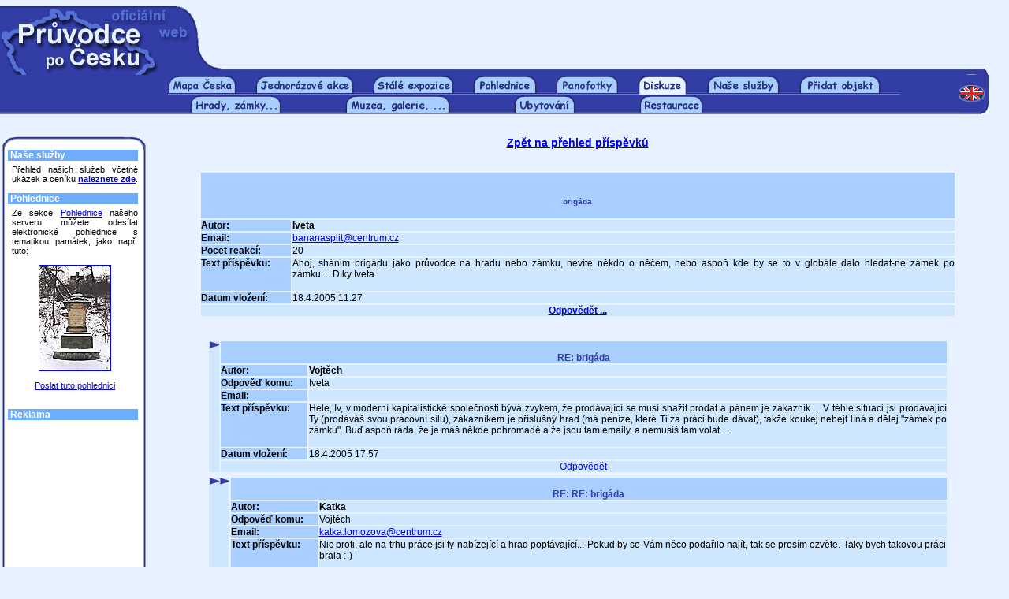

--- FILE ---
content_type: text/html
request_url: http://restaurantstefan.pruvodce.com/diskuze/index_vysl.php3?idp=354
body_size: 7028
content:
<html>
<head>
    <title>Průvodce po Česku - diskuzní fóra</title>
    <link href="../_pages/_styles_nek.css" rel="STYLESHEET" type="text/css">
    <meta http-equiv="Content-Type" content="text/html; charset=windows-1250">
    <meta name="Description" content="Hrady, zámky, kláštery a jiné památky v České republice, jejich otevírací doby, popisy expozic, fotografie, vstupné, doprava, možnosti ubytování a stravování a mnoho dalšího.">
    <meta name="Keywords" content="Česká republika, Česko, památky, hrady, zámky, kláštery, památníky, kraje, regiony">
    <meta name="robots" content="all, follow">
<body bgcolor="#E7F1FF" leftmargin=0>    
    <script type="text/javascript" LANGUAGE="JavaScript"><!--
	function validate(formular)
	{
		if (formular.email.value=="")
		{
			alert("Email je povinná položka.");
			formular.email.focus();
			return false;
		}
		else if (window.RegExp)
		{
			re = new RegExp("^[^@]+@[^.]+\..+$");
			if (!re.test(formular.email.value))
		    {
                alert ("Nebyla zadána platná emailová adresa.");
                formular.email.focus();
                return false;
            }
		}
		else
			return true;
	}
	// -->
	</script></head>

<table border=0 cellpadding=0 cellspacing=0 width="100%" height=78>
    <tr>
        <td valign=top><img src="../_images/1x1_novy.gif" width="276" height="78" border="0" alt=""></td>
        <td width="100%" height=78 valign=top align=center><script type="text/javascript"><!--
google_ad_client = "pub-8937538516147824";
google_ad_width = 468;
google_ad_height = 60;
google_ad_format = "468x60_as";
google_ad_type = "text_image";
//2007-01-19: Zkusebni kanal
google_ad_channel = "1833864157";
//--></script>
<script type="text/javascript"
  src="http://pagead2.googlesyndication.com/pagead/show_ads.js">
</script>

</td>
        <td width="20" height="1"><img src="../_images/nicka.gif" width="20" height="1" border="0"></td>
    </tr>    
</table><table border=0 cellpadding=0 cellspacing=0 height=9 width=98%>
    <tr>
        <td><img src="../_images/2x1_1x1.gif" width="675" height="9" border="0" alt=""></td>
        <td><img src="../_images/2x1_1x2.gif" width="41" height="9" border="0" alt=""></td>        
        <td width="100%" height="1" background="../_images/2x1_1x2.gif"><img src="../_images/nicka.gif" width="1" height="1" border="0" alt=""></td>
        <td><img src="../_images/2x1_1x3.gif" width="38" height="9" border="0" alt=""></td>
    </tr>
</table>    
<table border=0 cellpadding=0 cellspacing=0 height=25 width=98%>
    <tr>
        <td width=45% height=1 background="../_images/mezera2.gif"><img src="../_images/nicka.gif" width="1" height="1" border="0" alt=""></td>

        <td><a href="../index.php3"><img src="../_images/mapa_ceska_zalozka.gif" width=87 height=25 border=0 alt="Mapa Česka"></a></td>
        <td width=5% height=1 background="../_images/mezera.gif"><img src="../_images/nicka.gif" width="1" height="1" border="0" alt=""></td>


        <td><a href="../akce/"><img src="../_images/jednorazove_akce.gif" width="125" height="25" border="0" alt="Jednorázové akce"></a></td>
        <td width=5% height=1 background="../_images/mezera.gif"><img src="../_images/nicka.gif" width="1" height="1" border="0" alt=""></td>

        <td><a href="../expozice/"><img src="../_images/stale_expozice.gif" width=103 height=25 border=0 alt="Stálé expozice"></a></td>
        <td width=5% height=1 background="../_images/mezera.gif"><img src="../_images/nicka.gif" width="1" height="1" border="0" alt=""></td>

        <td><a href="../hrady_zamky_pohlednice/"><img src="../_images/pohlednice.gif" width=81 height=25 border=0 alt="Pohledy s hrady a zámky"></a></td>
        <td width=5% height=1 background="../_images/mezera.gif"><img src="../_images/nicka.gif" width="1" height="1" border="0" alt=""></td>

        <td><a href="../panofotky/"><img src="../_images/panoramata.gif" width=79 height=25 border=0 alt="Panofotky"></a></td>
        <td width=5% height=1 background="../_images/mezera.gif"><img src="../_images/nicka.gif" width="1" height="1" border="0" alt=""></td>

        <td><a href="../diskuze/"><img src="../_images/diskuze_a.gif" width=63 height=25 border=0 alt="Diskuzní fórum"></a></td>
        <td width=5% height=1 background="../_images/mezera.gif"><img src="../_images/nicka.gif" width="1" height="1" border="0" alt=""></td>

        <td><a href="../nabidka/" target="_blank"><img src="../_images/nase_sluzby.gif" width="92" height="25" border="0" alt="Naše služby"></a></td>
        <td width=5% height=1 background="../_images/mezera.gif"><img src="../_images/nicka.gif" width="1" height="1" border="0" alt=""></td>

        <td><a href="../pridat_objekt/"><img src="../_images/pridat_objekt.gif" width=103 height=25 border=0 alt="Přidat objekt"></a></td>
        <td width=5% height=1 background="../_images/mezera.gif"><img src="../_images/nicka.gif" width="1" height="1" border="0" alt=""></td>

        <td><img src="../_images/mezera2.gif" width="1" height="25" border="0" alt=""></td>
        <td width=55% height=1 background="../_images/mezera2.gif"><img src="../_images/nicka.gif" width="1" height="1" border="0" alt=""></td>
		<td><a href="http://www.about-czechia.com/"><img src="../_images/en_vrsek.gif" width=38 height=25 border=0 alt="English version"></a></td>
        
    </tr>
</table>


<!-- ********** -->
<!-- Druhá řada -->
<!-- ********** -->


<table border=0 cellpadding=0 cellspacing=0 height=25 width="98%">
    <tr width="100%">
        <td width="30%" height=1 background="../_images/mezera.gif"><img src="../_images/nicka.gif" width="1" height="1" border="0" alt=""></td>
<!--         <td><a href="../kraje/"><img src="../_images/kraje.gif" width="50" height="25" border="0" alt="Kraje"></a></td>
        <td width=10% height=1 background="../_images/mezera.gif"><img src="../_images/nicka.gif" width="1" height="1" border="0" alt=""></td>
        <td><a href="../mesta/"><img src="../_images/mesta.gif" width="50" height="25" border="0" alt="Města"></a></td>
        <td width=10% height=1 background="../_images/mezera.gif"><img src="../_images/nicka.gif" width="1" height="1" border="0" alt=""></td> -->
        <td><a href="../hrady_zamky_pamatky/"><img src="../_images/hradyzamky.gif" width=116 height=25 border=0 alt="Hrady, zámky a jiné památky"></a></td>
        <td width=10% height=1 background="../_images/mezera.gif"><img src="../_images/nicka.gif" width="1" height="1" border="0" alt=""></td>

        <td><a href="../muzea_galerie/"><img src="../_images/muzea_galerie.gif" width=133 height=25 border=0 alt="Muzea a galerie"></a></td>
        <td width=10% height=1 background="../_images/mezera.gif"><img src="../_images/nicka.gif" width="1" height="1" border="0" alt=""></td>

        <td><a href="../ubytovani/"><img src="../_images/ubytovani_novy.gif" width=78 height=25 border=0 alt="Hotely, penziony a jiné ubytování"></a></td>
        <td width=10% height=1 background="../_images/mezera.gif"><img src="../_images/nicka.gif" width="1" height="1" border="0" alt=""></td>

        <td><a href="../restaurace/"><img src="../_images/restaurace.gif" width=81 height=25 border=0 alt="Restaurace"></a></td>
        <td width=10% height=1 background="../_images/mezera.gif"><img src="../_images/nicka.gif" width="1" height="1" border="0" alt=""></td>

        <td width="30%" height=1 background="../_images/mezera.gif"><img src="../_images/nicka.gif" width="2" height="25" border="0" alt=""></td>
        <td><a href="http://www.about-czechia.com/"><img src="../_images/en_spodek1.gif" width=38 height=25 border=0 alt="English version"></a></td>
    </tr>
</table>



<!--         <td><img src="../_images/mezera2.gif" width="8" height="25" border="0" alt=""></td> -->


<br>&nbsp;<br>
<table width=185 border=0 cellspacing=0 cellpadding=0 align=left>
<tr>
    <td width=2 height=17>&nbsp;</td>
    <td width=182 height=17 colspan=3><img src="../_images/levalista_top1.gif" width="20" height="17" border=0><img src="../_images/levalista_top2.gif" width=142 height=17 border=0><img src="../_images/levalista_top3.gif" width=20 height=17 border=0></td>
</tr>
<tr>
    <td width=2>&nbsp;</td>
    <td width=7 background="../_images/levalista-1x1.gif">&nbsp;</td>
    <td width=168 bgcolor="#FFFFFF">
        <table width=165 border=0 cellspacing=0 cellpadding=0>


            <tr><td colspan=3 bgcolor="#6DADFC" class=lisnadp>&nbsp;Naše služby</td></tr>
<tr><td colspan="3"><img src="../_images/nicka.gif" width=1 height=5 border=0></td></tr>

<tr><td width=6>&nbsp;</td><td colspan=2 class=jedenactka_b>
Přehled našich služeb včetně ukázek a ceníku <a href="../nabidka/" target="_blank"><b>naleznete zde</b></a>.
<br>&nbsp;</td></tr>

            <tr><td colspan=3 bgcolor="#6DADFC" class=lisnadp>&nbsp;Pohlednice</td></tr>
            <tr><td colspan="3"><img src="../_images/nicka.gif" width="1" height="5" border=0></td></tr>
<tr><td width=6>&nbsp;</td><td colspan=2 class=jedenactka_b>Ze sekce <a href="../hrady_zamky_pohlednice/index.php3">Pohlednice</a> našeho serveru můžete odesílat elektronické pohlednice s tematikou památek, jako např. tuto:<br>&nbsp;<br><center><a href="../hrady_zamky_pohlednice/napsani.php3?id_poh=1343"><img src="../_pictures/p/n/00192_02.jpg" width="90" height="133" border=1 alt="Budeč, Boží muka pod Budčí"></a><br>&nbsp;<br><a href="../hrady_zamky_pohlednice/napsani.php3?id_poh=1343">Poslat tuto pohlednici</a></center><br>&nbsp;</td></tr>            <!-- <tr><td colspan=3 bgcolor="#6DADFC" class=lisnadp>&nbsp;Přihlášení</td></tr> -->
                                    <tr><td colspan=3 bgcolor="#6DADFC" class=lisnadp>&nbsp;Reklama</td></tr>
            <tr><td colspan="3"><img src="../_images/nicka.gif" width="1" height="5" border=0></td></tr>
<tr>
<td width=6>&nbsp;</td>
<td colspan=2 class=jedenactka_b>
<script type="text/javascript"><!--
google_ad_client = "pub-8937538516147824";
google_ad_width = 160;
google_ad_height = 600;
google_ad_format = "160x600_as";
google_ad_type = "text_image";
//2007-01-22: Zkusebni kanal
google_ad_channel = "1833864157";
//--></script>
<script type="text/javascript"
  src="http://pagead2.googlesyndication.com/pagead/show_ads.js">
</script>
</td>
</tr>
<tr><td colspan="3"><img src="../_images/nicka.gif" width="1" height="16" border=0></td></tr>
            <!-- <tr><td colspan=3 bgcolor="#6DADFC" class=lisnadp>&nbsp;Zasílání novinek</td></tr> -->
                        <!-- <tr><td colspan=3 bgcolor="#6DADFC" class=lisnadp>&nbsp;Anketa</td></tr> -->
                        <tr><td colspan=3 bgcolor="#6DADFC" class=lisnadp>&nbsp;Kontaktujte nás</td></tr>
            <tr><td colspan="3"><img src="../_images/nicka.gif" width="1" height="5" border=0></td></tr>
<tr>
<td width=6>&nbsp;</td>
<td colspan=2 class=jedenactka_b>
    <a href="../kontakt/napsat.php3" class="codkaz" target="_blank">Napište&nbsp;nám</a> - jakýkoli svůj názor na náš server.<br>
    <a href="../kontakt/chyba.php3" class="codkaz" target="_blank">Oznamte&nbsp;chybu</a> - je-li kdekoli na našich stránkách chyba, budeme velmi rádi, když nám to sdělíte.<br>
    <a href="../kontakt/pridat.php3" class="codkaz" target="_blank">Přidejte&nbsp;záznam</a> - do jakékoli z našich sekcí, a to zdarma.
    <br>&nbsp;
</td>
</tr>

        </table>
    </td>
    <td width=7 background="../_images/levalista-1x3.gif">&nbsp;</td>
</tr>
<tr>
    <td width=2 height=17>&nbsp;</td>
    <td width=182 height=17 colspan=3><img src="../_images/levalista_bot1.gif" width=20 height=17 border=0><img src="../_images/levalista_bot2.gif" width="142" height=17 border=0><img src="../_images/levalista_bot3.gif" width=20 height=17 border=0></td>
</tr>
</table>


<center><a class=ctrnactka href="../diskuze/"><b>Zpět na přehled příspěvků</b></a></center><br>&nbsp;<br><table width="75%" border="0" cellspacing="2" cellpadding="0" align="center"><tr width="100%"><td colspan=2 class="diskuze1"><br><font color="#323EA6"><center><H5>brigáda</H5></center></font></td></tr><tr><td class="diskuze1" width="12%"><b>Autor:</b></td><td class="diskuze2"><b>Iveta</b></td></tr><tr><td class="diskuze1" width="12%"><b>Email:</b></td><td class="diskuze2"><a href="mailto:bananasplit@centrum.cz">bananasplit@centrum.cz</a></td></tr><tr><td class="diskuze1"><b>Pocet reakcí:</b></td><td class="diskuze2">20</td></tr><tr><td class="diskuze1"><b>Text příspěvku:&nbsp;</b></td><td class="diskuze2">Ahoj, shánim brigádu jako průvodce na hradu nebo zámku, nevíte někdo o něčem, nebo aspoň kde by se to v globále dalo hledat-ne zámek po zámku.....Díky Iveta<br>&nbsp;<br></td></tr><tr><td class="diskuze1"><b>Datum vložení:</b></td><td class="diskuze2">18.4.2005 11:27</td></tr><tr><td colspan=2 class="diskuze2"><center><b><a href="formular_odpoved.php3?idp=354" target="_self">Odpovědět ...</a></b></center></td></tr></table><br>&nbsp;<br>
<table width="75%" border="0" cellspacing="0" cellpadding="0" align=center>
    <tr>
        <td>

<table width="98%" border="0" cellspacing="2" cellpadding="0" align="center"><tr><td rowspan=30 valign=top class="diskuze2" nowrap><img src="_images/sipka.gif" width="13" height="9" border="0" alt=""></td><td colspan=2 class="diskuze1" width="100%"><br><font color="#323EA6"><center><b>RE: brigáda</b></center></font></td></tr><tr><td class="diskuze1" width="12%"><b>Autor:</b></td><td class="diskuze2"><b>Vojtěch</b></td></tr><tr><td class="diskuze1" width="12%"><b>Odpověď&nbsp;komu:&nbsp;</b></td><td class="diskuze2">Iveta</a></td></tr><tr><td class="diskuze1" width="12%"><b>Email:</b></td><td class="diskuze2"><a href="mailto:"></a></td></tr><tr><td class="diskuze1"><b>Text&nbsp;příspěvku:&nbsp;</b></td><td class="diskuze2">Hele, Iv, v moderní kapitalistické společnosti bývá zvykem, že prodávající se musí snažit prodat a pánem je zákazník ... V téhle situaci jsi prodávající Ty (prodáváš svou pracovní sílu), zákazníkem je příslušný hrad (má peníze, které Ti za práci bude dávat), takže koukej nebejt líná a dělej "zámek po zámku". Buď aspoň ráda, že je máš někde pohromadě a že jsou tam emaily, a nemusíš tam volat ...<br>&nbsp;<br></td></tr><tr><td class="diskuze1"><b>Datum vložení:</b></td><td class="diskuze2">18.4.2005 17:57</td></tr><tr><td colspan=2 class="diskuze2"><center><a href="formular_odpoved.php3?idp=355" target="_self" class="nounderline">Odpovědět</a></center></td></tr></table><img src="../_images/nicka.gif" width="1" height="3" border="0" alt=""><table width="98%" border="0" cellspacing="2" cellpadding="0" align="center"><tr><td rowspan=30 valign=top class="diskuze2" nowrap><img src="_images/sipka.gif" width="13" height="9" border="0" alt=""><img src="_images/sipka.gif" width="13" height="9" border="0" alt=""></td><td colspan=2 class="diskuze1" width="100%"><br><font color="#323EA6"><center><b>RE: RE: brigáda</b></center></font></td></tr><tr><td class="diskuze1" width="12%"><b>Autor:</b></td><td class="diskuze2"><b>Katka</b></td></tr><tr><td class="diskuze1" width="12%"><b>Odpověď&nbsp;komu:&nbsp;</b></td><td class="diskuze2">Vojtěch</a></td></tr><tr><td class="diskuze1" width="12%"><b>Email:</b></td><td class="diskuze2"><a href="mailto:katka.lomozova@centrum.cz">katka.lomozova@centrum.cz</a></td></tr><tr><td class="diskuze1"><b>Text&nbsp;příspěvku:&nbsp;</b></td><td class="diskuze2">Nic proti, ale na trhu práce jsi ty nabízející a hrad poptávající... Pokud by se Vám něco podařilo najít, tak se prosím ozvěte. Taky bych takovou práci brala :-)<br>&nbsp;<br></td></tr><tr><td class="diskuze1"><b>Datum vložení:</b></td><td class="diskuze2">3.2.2007 23:47</td></tr><tr><td colspan=2 class="diskuze2"><center><a href="formular_odpoved.php3?idp=465" target="_self" class="nounderline">Odpovědět</a></center></td></tr></table><img src="../_images/nicka.gif" width="1" height="3" border="0" alt=""><table width="98%" border="0" cellspacing="2" cellpadding="0" align="center"><tr><td rowspan=30 valign=top class="diskuze2" nowrap><img src="_images/sipka.gif" width="13" height="9" border="0" alt=""><img src="_images/sipka.gif" width="13" height="9" border="0" alt=""><img src="_images/sipka.gif" width="13" height="9" border="0" alt=""></td><td colspan=2 class="diskuze1" width="100%"><br><font color="#323EA6"><center><b>RE: RE: RE: brigáda</b></center></font></td></tr><tr><td class="diskuze1" width="12%"><b>Autor:</b></td><td class="diskuze2"><b>Petr</b></td></tr><tr><td class="diskuze1" width="12%"><b>Odpověď&nbsp;komu:&nbsp;</b></td><td class="diskuze2">Katka</a></td></tr><tr><td class="diskuze1" width="12%"><b>Email:</b></td><td class="diskuze2"><a href="mailto:"></a></td></tr><tr><td class="diskuze1"><b>Text&nbsp;příspěvku:&nbsp;</b></td><td class="diskuze2">prodávající a nabízející je totéž :-) :-) holky holky, co z vás bude .... mimochodem když tady tak čtu příspěvky od děvčat, tak mně tak napadá, že není nic příjemnějšího, než na hradě narazit na navoněnou slepici, jak papouškuje naučený text slovo od slova. no nic ve zlým, už mlčím :-)<br>&nbsp;<br></td></tr><tr><td class="diskuze1"><b>Datum vložení:</b></td><td class="diskuze2">19.3.2007 17:27</td></tr><tr><td colspan=2 class="diskuze2"><center><a href="formular_odpoved.php3?idp=473" target="_self" class="nounderline">Odpovědět</a></center></td></tr></table><img src="../_images/nicka.gif" width="1" height="3" border="0" alt=""><table width="98%" border="0" cellspacing="2" cellpadding="0" align="center"><tr><td rowspan=30 valign=top class="diskuze2" nowrap><img src="_images/sipka.gif" width="13" height="9" border="0" alt=""><img src="_images/sipka.gif" width="13" height="9" border="0" alt=""><img src="_images/sipka.gif" width="13" height="9" border="0" alt=""><img src="_images/sipka.gif" width="13" height="9" border="0" alt=""></td><td colspan=2 class="diskuze1" width="100%"><br><font color="#323EA6"><center><b>RE: RE: RE: RE: brigáda</b></center></font></td></tr><tr><td class="diskuze1" width="12%"><b>Autor:</b></td><td class="diskuze2"><b></b></td></tr><tr><td class="diskuze1" width="12%"><b>Odpověď&nbsp;komu:&nbsp;</b></td><td class="diskuze2">Petr</a></td></tr><tr><td class="diskuze1" width="12%"><b>Email:</b></td><td class="diskuze2"><a href="mailto:"></a></td></tr><tr><td class="diskuze1"><b>Text&nbsp;příspěvku:&nbsp;</b></td><td class="diskuze2">A já mám pocit, že není nic příjemnějšího, než potkat na nějakém fóru takového člověka jako jseš ty :-) A o svou budoucnost se moc neobávám. A mimochodem studuji historii :-)<br>&nbsp;<br></td></tr><tr><td class="diskuze1"><b>Datum vložení:</b></td><td class="diskuze2">24.3.2007 21:38</td></tr><tr><td colspan=2 class="diskuze2"><center><a href="formular_odpoved.php3?idp=477" target="_self" class="nounderline">Odpovědět</a></center></td></tr></table><img src="../_images/nicka.gif" width="1" height="3" border="0" alt=""><table width="98%" border="0" cellspacing="2" cellpadding="0" align="center"><tr><td rowspan=30 valign=top class="diskuze2" nowrap><img src="_images/sipka.gif" width="13" height="9" border="0" alt=""><img src="_images/sipka.gif" width="13" height="9" border="0" alt=""><img src="_images/sipka.gif" width="13" height="9" border="0" alt=""><img src="_images/sipka.gif" width="13" height="9" border="0" alt=""><img src="_images/sipka.gif" width="13" height="9" border="0" alt=""></td><td colspan=2 class="diskuze1" width="100%"><br><font color="#323EA6"><center><b>RE: RE: RE: RE: RE: brigáda</b></center></font></td></tr><tr><td class="diskuze1" width="12%"><b>Autor:</b></td><td class="diskuze2"><b>Petr</b></td></tr><tr><td class="diskuze1" width="12%"><b>Odpověď&nbsp;komu:&nbsp;</b></td><td class="diskuze2"></a></td></tr><tr><td class="diskuze1" width="12%"><b>Email:</b></td><td class="diskuze2"><a href="mailto:"></a></td></tr><tr><td class="diskuze1"><b>Text&nbsp;příspěvku:&nbsp;</b></td><td class="diskuze2">jsem rád, že jsem Tě potěšil. chápu, že se o svou budoucnost neobáváš, on ji někdo zajistí viď. a ad studium historie - to má pak ta česká historická věda k něčemu vypadat :-)

doufám, že jsem tě nezklamal a přeju hezký večer.<br>&nbsp;<br></td></tr><tr><td class="diskuze1"><b>Datum vložení:</b></td><td class="diskuze2">25.3.2007 03:21</td></tr><tr><td colspan=2 class="diskuze2"><center><a href="formular_odpoved.php3?idp=478" target="_self" class="nounderline">Odpovědět</a></center></td></tr></table><img src="../_images/nicka.gif" width="1" height="3" border="0" alt=""><table width="98%" border="0" cellspacing="2" cellpadding="0" align="center"><tr><td rowspan=30 valign=top class="diskuze2" nowrap><img src="_images/sipka.gif" width="13" height="9" border="0" alt=""><img src="_images/sipka.gif" width="13" height="9" border="0" alt=""><img src="_images/sipka.gif" width="13" height="9" border="0" alt=""><img src="_images/sipka.gif" width="13" height="9" border="0" alt=""><img src="_images/sipka.gif" width="13" height="9" border="0" alt=""><img src="_images/sipka.gif" width="13" height="9" border="0" alt=""></td><td colspan=2 class="diskuze1" width="100%"><br><font color="#323EA6"><center><b>RE: RE: RE: RE: RE: RE: brigáda</b></center></font></td></tr><tr><td class="diskuze1" width="12%"><b>Autor:</b></td><td class="diskuze2"><b>Katka</b></td></tr><tr><td class="diskuze1" width="12%"><b>Odpověď&nbsp;komu:&nbsp;</b></td><td class="diskuze2">Petr</a></td></tr><tr><td class="diskuze1" width="12%"><b>Email:</b></td><td class="diskuze2"><a href="mailto:"></a></td></tr><tr><td class="diskuze1"><b>Text&nbsp;příspěvku:&nbsp;</b></td><td class="diskuze2">No, zklamal. Víš, jsem dost samostatná, o svou budoucnost se postarám sama. A myslím, že česká historická věda na tom není vůbec špatně :-) Proč si myslíš, že jsem hloupá? To samé si můžu myslet i já o tobě. Zvlášť když se bezdůvodně navážíš do lidí na fórech. To o tobě vypovídá dost.<br>&nbsp;<br></td></tr><tr><td class="diskuze1"><b>Datum vložení:</b></td><td class="diskuze2">26.3.2007 18:09</td></tr><tr><td colspan=2 class="diskuze2"><center><a href="formular_odpoved.php3?idp=480" target="_self" class="nounderline">Odpovědět</a></center></td></tr></table><img src="../_images/nicka.gif" width="1" height="3" border="0" alt=""><table width="98%" border="0" cellspacing="2" cellpadding="0" align="center"><tr><td rowspan=30 valign=top class="diskuze2" nowrap><img src="_images/sipka.gif" width="13" height="9" border="0" alt=""><img src="_images/sipka.gif" width="13" height="9" border="0" alt=""><img src="_images/sipka.gif" width="13" height="9" border="0" alt=""><img src="_images/sipka.gif" width="13" height="9" border="0" alt=""><img src="_images/sipka.gif" width="13" height="9" border="0" alt=""><img src="_images/sipka.gif" width="13" height="9" border="0" alt=""><img src="_images/sipka.gif" width="13" height="9" border="0" alt=""></td><td colspan=2 class="diskuze1" width="100%"><br><font color="#323EA6"><center><b>RE: RE: RE: RE: RE: RE: RE: brigáda</b></center></font></td></tr><tr><td class="diskuze1" width="12%"><b>Autor:</b></td><td class="diskuze2"><b>Katka</b></td></tr><tr><td class="diskuze1" width="12%"><b>Odpověď&nbsp;komu:&nbsp;</b></td><td class="diskuze2">Katka</a></td></tr><tr><td class="diskuze1" width="12%"><b>Email:</b></td><td class="diskuze2"><a href="mailto:"></a></td></tr><tr><td class="diskuze1"><b>Text&nbsp;příspěvku:&nbsp;</b></td><td class="diskuze2">Mimochodem, na kolika hradech už jsi byl, kolikrát jsi "narazil na navoněnou slepici, jak papouškuje naučený text slovo od slova"? Na většině hradech se totiž konají přijímací konkurzy na sezónní průvodce, které se většinou skládají z všeobecně-historického testu a ústního pohovoru vedeného v cizím jazyce... Takže návštěvu nějaké památky ti vřele doporučuji. Rozhodně tě obohatí, což zrovna ty dost potřebuješ :-)<br>&nbsp;<br></td></tr><tr><td class="diskuze1"><b>Datum vložení:</b></td><td class="diskuze2">26.3.2007 19:35</td></tr><tr><td colspan=2 class="diskuze2"><center><a href="formular_odpoved.php3?idp=481" target="_self" class="nounderline">Odpovědět</a></center></td></tr></table><img src="../_images/nicka.gif" width="1" height="3" border="0" alt=""><table width="98%" border="0" cellspacing="2" cellpadding="0" align="center"><tr><td rowspan=30 valign=top class="diskuze2" nowrap><img src="_images/sipka.gif" width="13" height="9" border="0" alt=""><img src="_images/sipka.gif" width="13" height="9" border="0" alt=""><img src="_images/sipka.gif" width="13" height="9" border="0" alt=""><img src="_images/sipka.gif" width="13" height="9" border="0" alt=""><img src="_images/sipka.gif" width="13" height="9" border="0" alt=""><img src="_images/sipka.gif" width="13" height="9" border="0" alt=""><img src="_images/sipka.gif" width="13" height="9" border="0" alt=""><img src="_images/sipka.gif" width="13" height="9" border="0" alt=""></td><td colspan=2 class="diskuze1" width="100%"><br><font color="#323EA6"><center><b>RE: RE: RE: RE: RE: RE: RE: RE: brigáda</b></center></font></td></tr><tr><td class="diskuze1" width="12%"><b>Autor:</b></td><td class="diskuze2"><b>Petr</b></td></tr><tr><td class="diskuze1" width="12%"><b>Odpověď&nbsp;komu:&nbsp;</b></td><td class="diskuze2">Katka</a></td></tr><tr><td class="diskuze1" width="12%"><b>Email:</b></td><td class="diskuze2"><a href="mailto:"></a></td></tr><tr><td class="diskuze1"><b>Text&nbsp;příspěvku:&nbsp;</b></td><td class="diskuze2">No, faktem je, že už jsem dlouho nikde nebyl. A mimochodem, nevim, jak jsi poznala, co potřebuju a co ne.<br>&nbsp;<br></td></tr><tr><td class="diskuze1"><b>Datum vložení:</b></td><td class="diskuze2">26.3.2007 20:47</td></tr><tr><td colspan=2 class="diskuze2"><center><a href="formular_odpoved.php3?idp=484" target="_self" class="nounderline">Odpovědět</a></center></td></tr></table><img src="../_images/nicka.gif" width="1" height="3" border="0" alt=""><table width="98%" border="0" cellspacing="2" cellpadding="0" align="center"><tr><td rowspan=30 valign=top class="diskuze2" nowrap><img src="_images/sipka.gif" width="13" height="9" border="0" alt=""><img src="_images/sipka.gif" width="13" height="9" border="0" alt=""><img src="_images/sipka.gif" width="13" height="9" border="0" alt=""><img src="_images/sipka.gif" width="13" height="9" border="0" alt=""><img src="_images/sipka.gif" width="13" height="9" border="0" alt=""><img src="_images/sipka.gif" width="13" height="9" border="0" alt=""><img src="_images/sipka.gif" width="13" height="9" border="0" alt=""></td><td colspan=2 class="diskuze1" width="100%"><br><font color="#323EA6"><center><b>RE: RE: RE: RE: RE: RE: RE: brigáda</b></center></font></td></tr><tr><td class="diskuze1" width="12%"><b>Autor:</b></td><td class="diskuze2"><b>Petr</b></td></tr><tr><td class="diskuze1" width="12%"><b>Odpověď&nbsp;komu:&nbsp;</b></td><td class="diskuze2">Katka</a></td></tr><tr><td class="diskuze1" width="12%"><b>Email:</b></td><td class="diskuze2"><a href="mailto:"></a></td></tr><tr><td class="diskuze1"><b>Text&nbsp;příspěvku:&nbsp;</b></td><td class="diskuze2">Tak moment, já jsem neřekl, že jsi myslím, že jsi hloupá, ani si to nemyslím, ani na to nemám právo. Já jsem si jenom spolu se spoludiskutujícím povzdechl nad leností čišící z příspěvku "Ahoj, shánim brigádu jako průvodce na hradu nebo zámku, nevíte někdo o něčem, nebo aspoň kde by se to v globále dalo hledat-ne zámek po zámku.....Díky Iveta". Ale každému, co jeho jest a boží mlejny celkem melou spolehlivě :-) Mimochodem samostatnou holku aby dneska člověk pohledal :-(<br>&nbsp;<br></td></tr><tr><td class="diskuze1"><b>Datum vložení:</b></td><td class="diskuze2">26.3.2007 20:44</td></tr><tr><td colspan=2 class="diskuze2"><center><a href="formular_odpoved.php3?idp=483" target="_self" class="nounderline">Odpovědět</a></center></td></tr></table><img src="../_images/nicka.gif" width="1" height="3" border="0" alt=""><table width="98%" border="0" cellspacing="2" cellpadding="0" align="center"><tr><td rowspan=30 valign=top class="diskuze2" nowrap><img src="_images/sipka.gif" width="13" height="9" border="0" alt=""><img src="_images/sipka.gif" width="13" height="9" border="0" alt=""><img src="_images/sipka.gif" width="13" height="9" border="0" alt=""><img src="_images/sipka.gif" width="13" height="9" border="0" alt=""><img src="_images/sipka.gif" width="13" height="9" border="0" alt=""><img src="_images/sipka.gif" width="13" height="9" border="0" alt=""><img src="_images/sipka.gif" width="13" height="9" border="0" alt=""><img src="_images/sipka.gif" width="13" height="9" border="0" alt=""></td><td colspan=2 class="diskuze1" width="100%"><br><font color="#323EA6"><center><b>RE: RE: RE: RE: RE: RE: RE: RE: brigáda</b></center></font></td></tr><tr><td class="diskuze1" width="12%"><b>Autor:</b></td><td class="diskuze2"><b>Katka</b></td></tr><tr><td class="diskuze1" width="12%"><b>Odpověď&nbsp;komu:&nbsp;</b></td><td class="diskuze2">Petr</a></td></tr><tr><td class="diskuze1" width="12%"><b>Email:</b></td><td class="diskuze2"><a href="mailto:"></a></td></tr><tr><td class="diskuze1"><b>Text&nbsp;příspěvku:&nbsp;</b></td><td class="diskuze2">Já vím. Tak mír? :-) Každopádně, jestli budeš o prázdninách někde v blízkosti hradu Český Šternberk, tak se zastav a já ti osobně ukážu, jak je to s tou inteligencí průvodkyň :-))) Tak sbohem.<br>&nbsp;<br></td></tr><tr><td class="diskuze1"><b>Datum vložení:</b></td><td class="diskuze2">27.3.2007 12:03</td></tr><tr><td colspan=2 class="diskuze2"><center><a href="formular_odpoved.php3?idp=485" target="_self" class="nounderline">Odpovědět</a></center></td></tr></table><img src="../_images/nicka.gif" width="1" height="3" border="0" alt=""><table width="98%" border="0" cellspacing="2" cellpadding="0" align="center"><tr><td rowspan=30 valign=top class="diskuze2" nowrap><img src="_images/sipka.gif" width="13" height="9" border="0" alt=""><img src="_images/sipka.gif" width="13" height="9" border="0" alt=""><img src="_images/sipka.gif" width="13" height="9" border="0" alt=""><img src="_images/sipka.gif" width="13" height="9" border="0" alt=""><img src="_images/sipka.gif" width="13" height="9" border="0" alt=""><img src="_images/sipka.gif" width="13" height="9" border="0" alt=""><img src="_images/sipka.gif" width="13" height="9" border="0" alt=""><img src="_images/sipka.gif" width="13" height="9" border="0" alt=""><img src="_images/sipka.gif" width="13" height="9" border="0" alt=""></td><td colspan=2 class="diskuze1" width="100%"><br><font color="#323EA6"><center><b>RE: RE: RE: RE: RE: RE: RE: RE: RE: brigáda</b></center></font></td></tr><tr><td class="diskuze1" width="12%"><b>Autor:</b></td><td class="diskuze2"><b>Petr</b></td></tr><tr><td class="diskuze1" width="12%"><b>Odpověď&nbsp;komu:&nbsp;</b></td><td class="diskuze2">Katka</a></td></tr><tr><td class="diskuze1" width="12%"><b>Email:</b></td><td class="diskuze2"><a href="mailto:"></a></td></tr><tr><td class="diskuze1"><b>Text&nbsp;příspěvku:&nbsp;</b></td><td class="diskuze2">Tak v tom případě ne sbohem, ale nashledanou.<br>&nbsp;<br></td></tr><tr><td class="diskuze1"><b>Datum vložení:</b></td><td class="diskuze2">27.3.2007 22:02</td></tr><tr><td colspan=2 class="diskuze2"><center><a href="formular_odpoved.php3?idp=486" target="_self" class="nounderline">Odpovědět</a></center></td></tr></table><img src="../_images/nicka.gif" width="1" height="3" border="0" alt=""><table width="98%" border="0" cellspacing="2" cellpadding="0" align="center"><tr><td rowspan=30 valign=top class="diskuze2" nowrap><img src="_images/sipka.gif" width="13" height="9" border="0" alt=""><img src="_images/sipka.gif" width="13" height="9" border="0" alt=""><img src="_images/sipka.gif" width="13" height="9" border="0" alt=""><img src="_images/sipka.gif" width="13" height="9" border="0" alt=""><img src="_images/sipka.gif" width="13" height="9" border="0" alt=""><img src="_images/sipka.gif" width="13" height="9" border="0" alt=""><img src="_images/sipka.gif" width="13" height="9" border="0" alt=""><img src="_images/sipka.gif" width="13" height="9" border="0" alt=""><img src="_images/sipka.gif" width="13" height="9" border="0" alt=""></td><td colspan=2 class="diskuze1" width="100%"><br><font color="#323EA6"><center><b>RE: RE: RE: RE: RE: RE: RE: RE: RE: brigáda</b></center></font></td></tr><tr><td class="diskuze1" width="12%"><b>Autor:</b></td><td class="diskuze2"><b>Petr</b></td></tr><tr><td class="diskuze1" width="12%"><b>Odpověď&nbsp;komu:&nbsp;</b></td><td class="diskuze2">Katka</a></td></tr><tr><td class="diskuze1" width="12%"><b>Email:</b></td><td class="diskuze2"><a href="mailto:"></a></td></tr><tr><td class="diskuze1"><b>Text&nbsp;příspěvku:&nbsp;</b></td><td class="diskuze2">Peace between us this night, Arthur ...<br>&nbsp;<br></td></tr><tr><td class="diskuze1"><b>Datum vložení:</b></td><td class="diskuze2">27.3.2007 22:03</td></tr><tr><td colspan=2 class="diskuze2"><center><a href="formular_odpoved.php3?idp=487" target="_self" class="nounderline">Odpovědět</a></center></td></tr></table><img src="../_images/nicka.gif" width="1" height="3" border="0" alt=""><table width="98%" border="0" cellspacing="2" cellpadding="0" align="center"><tr><td rowspan=30 valign=top class="diskuze2" nowrap><img src="_images/sipka.gif" width="13" height="9" border="0" alt=""><img src="_images/sipka.gif" width="13" height="9" border="0" alt=""><img src="_images/sipka.gif" width="13" height="9" border="0" alt=""><img src="_images/sipka.gif" width="13" height="9" border="0" alt=""><img src="_images/sipka.gif" width="13" height="9" border="0" alt=""><img src="_images/sipka.gif" width="13" height="9" border="0" alt=""><img src="_images/sipka.gif" width="13" height="9" border="0" alt=""><img src="_images/sipka.gif" width="13" height="9" border="0" alt=""><img src="_images/sipka.gif" width="13" height="9" border="0" alt=""></td><td colspan=2 class="diskuze1" width="100%"><br><font color="#323EA6"><center><b>RE: RE: RE: RE: RE: RE: RE: RE: RE: brigáda</b></center></font></td></tr><tr><td class="diskuze1" width="12%"><b>Autor:</b></td><td class="diskuze2"><b>Petr</b></td></tr><tr><td class="diskuze1" width="12%"><b>Odpověď&nbsp;komu:&nbsp;</b></td><td class="diskuze2">Katka</a></td></tr><tr><td class="diskuze1" width="12%"><b>Email:</b></td><td class="diskuze2"><a href="mailto:"></a></td></tr><tr><td class="diskuze1"><b>Text&nbsp;příspěvku:&nbsp;</b></td><td class="diskuze2">a děkuju za pozvání ...<br>&nbsp;<br></td></tr><tr><td class="diskuze1"><b>Datum vložení:</b></td><td class="diskuze2">27.3.2007 22:34</td></tr><tr><td colspan=2 class="diskuze2"><center><a href="formular_odpoved.php3?idp=488" target="_self" class="nounderline">Odpovědět</a></center></td></tr></table><img src="../_images/nicka.gif" width="1" height="3" border="0" alt=""><table width="98%" border="0" cellspacing="2" cellpadding="0" align="center"><tr><td rowspan=30 valign=top class="diskuze2" nowrap><img src="_images/sipka.gif" width="13" height="9" border="0" alt=""></td><td colspan=2 class="diskuze1" width="100%"><br><font color="#323EA6"><center><b>RE: brigáda</b></center></font></td></tr><tr><td class="diskuze1" width="12%"><b>Autor:</b></td><td class="diskuze2"><b>Katka Nováková</b></td></tr><tr><td class="diskuze1" width="12%"><b>Odpověď&nbsp;komu:&nbsp;</b></td><td class="diskuze2">Iveta</a></td></tr><tr><td class="diskuze1" width="12%"><b>Email:</b></td><td class="diskuze2"><a href="mailto:Katie.90@seznam.cz">Katie.90@seznam.cz</a></td></tr><tr><td class="diskuze1"><b>Text&nbsp;příspěvku:&nbsp;</b></td><td class="diskuze2">Ahojky,jen sem se chtěla zeptat zda se ti nakonec něco podařilo najít a jak ses k tomu dostala. Zajímám se v podstatě o to samé co ty. díky<br>&nbsp;<br></td></tr><tr><td class="diskuze1"><b>Datum vložení:</b></td><td class="diskuze2">19.9.2006 21:08</td></tr><tr><td colspan=2 class="diskuze2"><center><a href="formular_odpoved.php3?idp=425" target="_self" class="nounderline">Odpovědět</a></center></td></tr></table><img src="../_images/nicka.gif" width="1" height="3" border="0" alt=""><table width="98%" border="0" cellspacing="2" cellpadding="0" align="center"><tr><td rowspan=30 valign=top class="diskuze2" nowrap><img src="_images/sipka.gif" width="13" height="9" border="0" alt=""><img src="_images/sipka.gif" width="13" height="9" border="0" alt=""></td><td colspan=2 class="diskuze1" width="100%"><br><font color="#323EA6"><center><b>RE: RE: brigáda</b></center></font></td></tr><tr><td class="diskuze1" width="12%"><b>Autor:</b></td><td class="diskuze2"><b>kalinka</b></td></tr><tr><td class="diskuze1" width="12%"><b>Odpověď&nbsp;komu:&nbsp;</b></td><td class="diskuze2">Katka Nováková</a></td></tr><tr><td class="diskuze1" width="12%"><b>Email:</b></td><td class="diskuze2"><a href="mailto:kalinka.kali@seznam.cz">kalinka.kali@seznam.cz</a></td></tr><tr><td class="diskuze1"><b>Text&nbsp;příspěvku:&nbsp;</b></td><td class="diskuze2">zdavrim slecny a zarazi me teda nevim kolik vam je let,ale trochu samostatnosti by neskodilo.Bylo mi patnacat,takze to pred tremi roky jsem se chtela dostat na zamek jako pruvodkyne a nikdo mi v tom neradila a nikoho jsem o radu neprosil ajen jsem si nasla stanky hradu a zamku sepsala neco jako zadost o brigadu a rozeslala ji pomoci mejlu na hrady a zamky a z nabidek jsem si nakonec vybirala ja,ale rekla bych ze pro tuto sezuno je jiz pozde.jiz tri rkoy jako pruvodky v lete pracuji a do konce kalendarniho roku je vetsinou obsazeno.<br>&nbsp;<br></td></tr><tr><td class="diskuze1"><b>Datum vložení:</b></td><td class="diskuze2">4.3.2007 17:44</td></tr><tr><td colspan=2 class="diskuze2"><center><a href="formular_odpoved.php3?idp=471" target="_self" class="nounderline">Odpovědět</a></center></td></tr></table><img src="../_images/nicka.gif" width="1" height="3" border="0" alt=""><table width="98%" border="0" cellspacing="2" cellpadding="0" align="center"><tr><td rowspan=30 valign=top class="diskuze2" nowrap><img src="_images/sipka.gif" width="13" height="9" border="0" alt=""><img src="_images/sipka.gif" width="13" height="9" border="0" alt=""><img src="_images/sipka.gif" width="13" height="9" border="0" alt=""></td><td colspan=2 class="diskuze1" width="100%"><br><font color="#323EA6"><center><b>RE: RE: RE: brigáda</b></center></font></td></tr><tr><td class="diskuze1" width="12%"><b>Autor:</b></td><td class="diskuze2"><b>Iva</b></td></tr><tr><td class="diskuze1" width="12%"><b>Odpověď&nbsp;komu:&nbsp;</b></td><td class="diskuze2">kalinka</a></td></tr><tr><td class="diskuze1" width="12%"><b>Email:</b></td><td class="diskuze2"><a href="mailto:Isilhava@seznam.cz">Isilhava@seznam.cz</a></td></tr><tr><td class="diskuze1"><b>Text&nbsp;příspěvku:&nbsp;</b></td><td class="diskuze2">Ahoj holky, když mi bylo 15 let, pracovala jsem jako průvodkyně na zámku v Horšovském Týně a byla to moje nejkrásnější brigáda. Od té tdoby se mi žádnou takovou brigádu sehnat nepodařilo, stalo se z ní úzce profilové zboží, na které jeden potřebuje spoustu známostí a protekcí (a samozřejmě znalost jazyků). Dnes mám pocit, že tahle místa jsou obsazována daleko dopředu a kdo není z oboru, má jen pranepatrnou šanci se tam dostat. Ale i tak - hodně štěstí při hledání a hlavně si to pak užijte.<br>&nbsp;<br></td></tr><tr><td class="diskuze1"><b>Datum vložení:</b></td><td class="diskuze2">20.3.2007 16:21</td></tr><tr><td colspan=2 class="diskuze2"><center><a href="formular_odpoved.php3?idp=474" target="_self" class="nounderline">Odpovědět</a></center></td></tr></table><img src="../_images/nicka.gif" width="1" height="3" border="0" alt=""><table width="98%" border="0" cellspacing="2" cellpadding="0" align="center"><tr><td rowspan=30 valign=top class="diskuze2" nowrap><img src="_images/sipka.gif" width="13" height="9" border="0" alt=""><img src="_images/sipka.gif" width="13" height="9" border="0" alt=""><img src="_images/sipka.gif" width="13" height="9" border="0" alt=""><img src="_images/sipka.gif" width="13" height="9" border="0" alt=""></td><td colspan=2 class="diskuze1" width="100%"><br><font color="#323EA6"><center><b>RE: RE: RE: RE: brigáda</b></center></font></td></tr><tr><td class="diskuze1" width="12%"><b>Autor:</b></td><td class="diskuze2"><b>Katka</b></td></tr><tr><td class="diskuze1" width="12%"><b>Odpověď&nbsp;komu:&nbsp;</b></td><td class="diskuze2">Iva</a></td></tr><tr><td class="diskuze1" width="12%"><b>Email:</b></td><td class="diskuze2"><a href="mailto:"></a></td></tr><tr><td class="diskuze1"><b>Text&nbsp;příspěvku:&nbsp;</b></td><td class="diskuze2">Teď, na začátku jara, se většinou konají konkurzy sezónních průvodců. Na některých zámcích už proběhly, někde se teprve konat budou. Třeba na Karlštejně bude konkurz probíhat 14. dubna.<br>&nbsp;<br></td></tr><tr><td class="diskuze1"><b>Datum vložení:</b></td><td class="diskuze2">26.3.2007 19:40</td></tr><tr><td colspan=2 class="diskuze2"><center><a href="formular_odpoved.php3?idp=482" target="_self" class="nounderline">Odpovědět</a></center></td></tr></table><img src="../_images/nicka.gif" width="1" height="3" border="0" alt=""><table width="98%" border="0" cellspacing="2" cellpadding="0" align="center"><tr><td rowspan=30 valign=top class="diskuze2" nowrap><img src="_images/sipka.gif" width="13" height="9" border="0" alt=""></td><td colspan=2 class="diskuze1" width="100%"><br><font color="#323EA6"><center><b>RE: brigáda</b></center></font></td></tr><tr><td class="diskuze1" width="12%"><b>Autor:</b></td><td class="diskuze2"><b>eva</b></td></tr><tr><td class="diskuze1" width="12%"><b>Odpověď&nbsp;komu:&nbsp;</b></td><td class="diskuze2">Iveta</a></td></tr><tr><td class="diskuze1" width="12%"><b>Email:</b></td><td class="diskuze2"><a href="mailto:"></a></td></tr><tr><td class="diskuze1"><b>Text&nbsp;příspěvku:&nbsp;</b></td><td class="diskuze2">máš pravdu, nejlepší je se zvednout a jít tam..nejlépe si předtím tu schůzku domluvit, protoze jako průvodkyně vím,že kastelánky netráví veškerý svůj čas sezením v kanceláři a čekáním na průvodkyně :D tak hodně štěstí, je to celkem sranda :)<br>&nbsp;<br></td></tr><tr><td class="diskuze1"><b>Datum vložení:</b></td><td class="diskuze2">31.5.2007 18:55</td></tr><tr><td colspan=2 class="diskuze2"><center><a href="formular_odpoved.php3?idp=492" target="_self" class="nounderline">Odpovědět</a></center></td></tr></table><img src="../_images/nicka.gif" width="1" height="3" border="0" alt=""><table width="98%" border="0" cellspacing="2" cellpadding="0" align="center"><tr><td rowspan=30 valign=top class="diskuze2" nowrap><img src="_images/sipka.gif" width="13" height="9" border="0" alt=""></td><td colspan=2 class="diskuze1" width="100%"><br><font color="#323EA6"><center><b>RE: brigáda</b></center></font></td></tr><tr><td class="diskuze1" width="12%"><b>Autor:</b></td><td class="diskuze2"><b>Zuzana</b></td></tr><tr><td class="diskuze1" width="12%"><b>Odpověď&nbsp;komu:&nbsp;</b></td><td class="diskuze2">Iveta</a></td></tr><tr><td class="diskuze1" width="12%"><b>Email:</b></td><td class="diskuze2"><a href="mailto:zuzka.bzonkova@seznam.cz">zuzka.bzonkova@seznam.cz</a></td></tr><tr><td class="diskuze1"><b>Text&nbsp;příspěvku:&nbsp;</b></td><td class="diskuze2">Ahoj, mám stejný problém.. Já píšu na zámek po zámku, co mě zrovna napadnou, ale víš co? Nikdo mi neodpovídá. Že by aspoň napsali "ne, děkujeme, brigádníky nepotřebujeme" Prostě nic... tak buď mám nefunkční kontakty, což se mi ale nezdá, nebo fakt nevím=(<br>&nbsp;<br></td></tr><tr><td class="diskuze1"><b>Datum vložení:</b></td><td class="diskuze2">29.12.2007 11:45</td></tr><tr><td colspan=2 class="diskuze2"><center><a href="formular_odpoved.php3?idp=511" target="_self" class="nounderline">Odpovědět</a></center></td></tr></table><img src="../_images/nicka.gif" width="1" height="3" border="0" alt="">
        </td>
    </tr>
</table>
<br>&nbsp;<br>&nbsp;<br>
<center><a class=ctrnactka href="../diskuze/"><b>Zpět na přehled příspěvků</b></a></center>
<br>&nbsp;<br>
<table border=0 width="78%" align=center>
    <tr>
        <td width="100%">
        <table cellspacing=0 cellpadding=0 border=0 width="98%">
<tr>
<td align=center>

<img src="../_images/line3.gif" width="100%" height=3 border=0><img src="../_images/nicka.gif" width="100%" height=15 border=0><img src="../_images/__banner.gif"><img src="../_images/nicka.gif" width="100%" height=3 border=0><img src="../_images/line3.gif" width="100%" height=3 border=0>
</td>
</tr>
</table>        <center>
<table width=350 align=center border=0>
<tr>
<td width=350 align=center valign=top nowrap>
    <img src="../_images/nicka.gif" width="350" height="1" border=0>
    <br>&nbsp;<br>Poslední aktualizace databáze: 21.04.2008<br>
    <a href="http://www.pruvodce.com/firma/">Provozuje Taprimex Group, s.r.o.</a><br>
    Všechna práva vyhrazena &copy;&nbsp;2000-2015<br>&nbsp;<br>
    hosting zajišťuje: <a href="http://www.kvalitnihosting.cz">www.KvalitniHosting.cz</a><br>&nbsp;<br>
</td>
</tr>
</table>
</center>
        </td>
    </tr>
</table>


<br>&nbsp;<br>

<script src="http://www.google-analytics.com/urchin.js" type="text/javascript">
</script>
<script type="text/javascript">
_uacct = "UA-1393204-1";
urchinTracker();
</script>
<!-- Počítadlo.cz  počítadlo:31270  uživatel:22614 -->
<script language="JavaScript" type="text/javascript">
<!--
Tmp=Math.floor(1000000 * Math.random());
document.write("<scr" + "ipt src=\"http://cnt1.pocitadlo.cz/counter.php?poc=31270&ref="+escape(top.document.referrer)+"&depth="+screen.colorDepth+"&width="+screen.width+"&height="+screen.height+"&tmp="+Tmp+"\" language=\"JavaScript\" type=\"text/javascript\"></scr" + "ipt>");
// -->
</script>
<noscript>
<img src="http://cnt1.pocitadlo.cz/counter.php?poc=31270&ns=1" width="1" height="1" alt="" border="0"/>
</noscript>
<!-- Počítadlo.cz konec -->


</body>
</html>


--- FILE ---
content_type: text/html; charset=utf-8
request_url: https://www.google.com/recaptcha/api2/aframe
body_size: 268
content:
<!DOCTYPE HTML><html><head><meta http-equiv="content-type" content="text/html; charset=UTF-8"></head><body><script nonce="8y6CSW8BuJ2VV_gHBOvsRA">/** Anti-fraud and anti-abuse applications only. See google.com/recaptcha */ try{var clients={'sodar':'https://pagead2.googlesyndication.com/pagead/sodar?'};window.addEventListener("message",function(a){try{if(a.source===window.parent){var b=JSON.parse(a.data);var c=clients[b['id']];if(c){var d=document.createElement('img');d.src=c+b['params']+'&rc='+(localStorage.getItem("rc::a")?sessionStorage.getItem("rc::b"):"");window.document.body.appendChild(d);sessionStorage.setItem("rc::e",parseInt(sessionStorage.getItem("rc::e")||0)+1);localStorage.setItem("rc::h",'1768213360607');}}}catch(b){}});window.parent.postMessage("_grecaptcha_ready", "*");}catch(b){}</script></body></html>